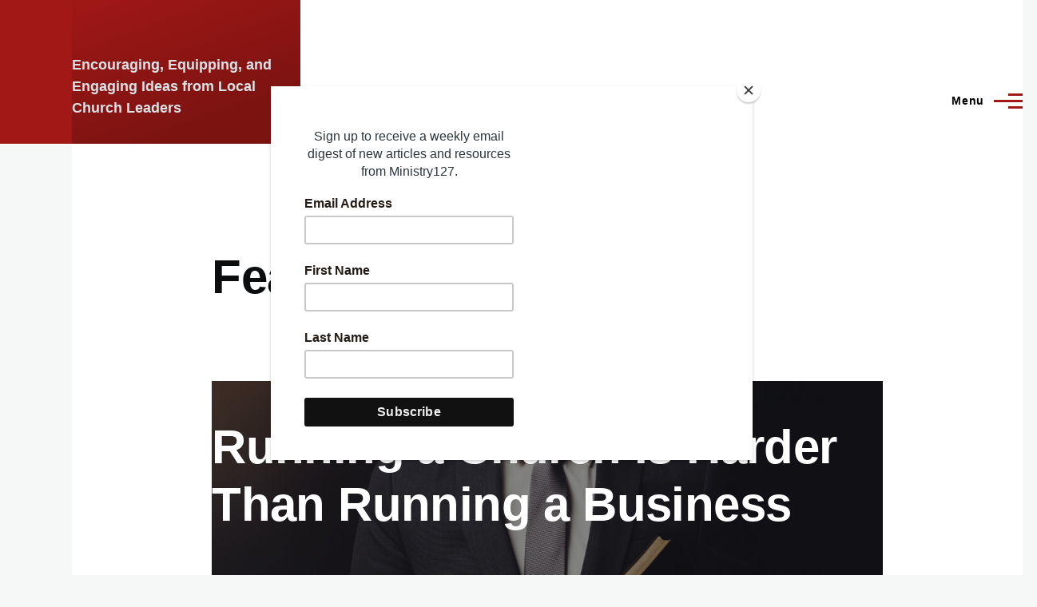

--- FILE ---
content_type: text/html; charset=UTF-8
request_url: https://ministry127.com/?page=8
body_size: 70445
content:
<!DOCTYPE html>
<html lang="en" dir="ltr" style="--color--primary-hue:1;--color--primary-saturation:76%;--color--primary-lightness:36">
  <head>
    <meta charset="utf-8" />
<script async src="https://www.googletagmanager.com/gtag/js?id=G-1P8JVW5RS1"></script>
<script>window.dataLayer = window.dataLayer || [];function gtag(){dataLayer.push(arguments)};gtag("js", new Date());gtag("set", "developer_id.dMDhkMT", true);gtag("config", "G-1P8JVW5RS1", {"groups":"default","page_placeholder":"PLACEHOLDER_page_location","allow_ad_personalization_signals":false});</script>
<link rel="canonical" href="https://ministry127.com/" />
<link rel="shortlink" href="https://ministry127.com/" />
<meta name="Generator" content="Drupal 10 (https://www.drupal.org)" />
<meta name="MobileOptimized" content="width" />
<meta name="HandheldFriendly" content="true" />
<meta name="viewport" content="width=device-width, initial-scale=1.0" />
<link rel="icon" href="/themes/ministry127/favicon.ico" type="image/vnd.microsoft.icon" />
<link rel="alternate" type="application/rss+xml" title="" href="https://ministry127.com/rss.xml" />

    <title>| Ministry127</title>
    <link rel="stylesheet" media="all" href="/core/modules/views/css/views-responsive-grid.css?t0oodk" />
<link rel="stylesheet" media="all" href="/core/modules/system/css/components/align.module.css?t0oodk" />
<link rel="stylesheet" media="all" href="/core/modules/system/css/components/fieldgroup.module.css?t0oodk" />
<link rel="stylesheet" media="all" href="/core/modules/system/css/components/container-inline.module.css?t0oodk" />
<link rel="stylesheet" media="all" href="/core/modules/system/css/components/clearfix.module.css?t0oodk" />
<link rel="stylesheet" media="all" href="/core/modules/system/css/components/details.module.css?t0oodk" />
<link rel="stylesheet" media="all" href="/core/modules/system/css/components/hidden.module.css?t0oodk" />
<link rel="stylesheet" media="all" href="/core/modules/system/css/components/item-list.module.css?t0oodk" />
<link rel="stylesheet" media="all" href="/core/modules/system/css/components/js.module.css?t0oodk" />
<link rel="stylesheet" media="all" href="/core/modules/system/css/components/nowrap.module.css?t0oodk" />
<link rel="stylesheet" media="all" href="/core/modules/system/css/components/position-container.module.css?t0oodk" />
<link rel="stylesheet" media="all" href="/core/modules/system/css/components/reset-appearance.module.css?t0oodk" />
<link rel="stylesheet" media="all" href="/core/modules/system/css/components/resize.module.css?t0oodk" />
<link rel="stylesheet" media="all" href="/core/modules/system/css/components/system-status-counter.css?t0oodk" />
<link rel="stylesheet" media="all" href="/core/modules/system/css/components/system-status-report-counters.css?t0oodk" />
<link rel="stylesheet" media="all" href="/core/modules/system/css/components/system-status-report-general-info.css?t0oodk" />
<link rel="stylesheet" media="all" href="/core/modules/system/css/components/tablesort.module.css?t0oodk" />
<link rel="stylesheet" media="all" href="/core/modules/views/css/views.module.css?t0oodk" />
<link rel="stylesheet" media="all" href="/core/themes/olivero/css/base/fonts.css?t0oodk" />
<link rel="stylesheet" media="all" href="/core/themes/olivero/css/base/variables.css?t0oodk" />
<link rel="stylesheet" media="all" href="/core/themes/olivero/css/base/base.css?t0oodk" />
<link rel="stylesheet" media="all" href="/core/themes/olivero/css/layout/layout.css?t0oodk" />
<link rel="stylesheet" media="all" href="/core/themes/olivero/css/layout/grid.css?t0oodk" />
<link rel="stylesheet" media="all" href="/core/themes/olivero/css/layout/layout-content-narrow.css?t0oodk" />
<link rel="stylesheet" media="all" href="/core/themes/olivero/css/layout/layout-content-medium.css?t0oodk" />
<link rel="stylesheet" media="all" href="/core/themes/olivero/css/layout/layout-footer.css?t0oodk" />
<link rel="stylesheet" media="all" href="/core/themes/olivero/css/layout/region.css?t0oodk" />
<link rel="stylesheet" media="all" href="/core/themes/olivero/css/layout/region-content.css?t0oodk" />
<link rel="stylesheet" media="all" href="/core/themes/olivero/css/layout/region-hero.css?t0oodk" />
<link rel="stylesheet" media="all" href="/core/themes/olivero/css/layout/region-secondary-menu.css?t0oodk" />
<link rel="stylesheet" media="all" href="/core/themes/olivero/css/layout/social-bar.css?t0oodk" />
<link rel="stylesheet" media="all" href="/core/themes/olivero/css/layout/views.css?t0oodk" />
<link rel="stylesheet" media="all" href="/core/themes/olivero/css/layout/layout-sidebar.css?t0oodk" />
<link rel="stylesheet" media="all" href="/core/themes/olivero/css/components/block.css?t0oodk" />
<link rel="stylesheet" media="all" href="/core/themes/olivero/css/components/breadcrumb.css?t0oodk" />
<link rel="stylesheet" media="all" href="/core/themes/olivero/css/components/embedded-media.css?t0oodk" />
<link rel="stylesheet" media="all" href="/core/themes/olivero/css/components/footer.css?t0oodk" />
<link rel="stylesheet" media="all" href="/core/themes/olivero/css/components/button.css?t0oodk" />
<link rel="stylesheet" media="all" href="/core/themes/olivero/css/components/container-inline.module.css?t0oodk" />
<link rel="stylesheet" media="all" href="/core/themes/olivero/css/components/fieldset.css?t0oodk" />
<link rel="stylesheet" media="all" href="/core/themes/olivero/css/components/field.css?t0oodk" />
<link rel="stylesheet" media="all" href="/core/themes/olivero/css/components/form.css?t0oodk" />
<link rel="stylesheet" media="all" href="/core/themes/olivero/css/components/form-boolean.css?t0oodk" />
<link rel="stylesheet" media="all" href="/core/themes/olivero/css/components/form-text.css?t0oodk" />
<link rel="stylesheet" media="all" href="/core/themes/olivero/css/components/form-textarea.css?t0oodk" />
<link rel="stylesheet" media="all" href="/core/themes/olivero/css/components/form-select.css?t0oodk" />
<link rel="stylesheet" media="all" href="/core/themes/olivero/css/components/header-buttons-mobile.css?t0oodk" />
<link rel="stylesheet" media="all" href="/core/themes/olivero/css/components/header-navigation.css?t0oodk" />
<link rel="stylesheet" media="all" href="/core/themes/olivero/css/components/header-site-branding.css?t0oodk" />
<link rel="stylesheet" media="all" href="/core/themes/olivero/css/components/header-sticky-toggle.css?t0oodk" />
<link rel="stylesheet" media="all" href="/core/themes/olivero/css/components/hero.css?t0oodk" />
<link rel="stylesheet" media="all" href="/core/themes/olivero/css/components/links.css?t0oodk" />
<link rel="stylesheet" media="all" href="/core/themes/olivero/css/components/layout-field.css?t0oodk" />
<link rel="stylesheet" media="all" href="/core/themes/olivero/css/components/messages.css?t0oodk" />
<link rel="stylesheet" media="all" href="/core/themes/olivero/css/components/navigation/nav-button-mobile.css?t0oodk" />
<link rel="stylesheet" media="all" href="/core/themes/olivero/css/components/node.css?t0oodk" />
<link rel="stylesheet" media="all" href="/core/themes/olivero/css/components/node-teaser.css?t0oodk" />
<link rel="stylesheet" media="all" href="/core/themes/olivero/css/components/page-title.css?t0oodk" />
<link rel="stylesheet" media="all" href="/core/themes/olivero/css/components/site-header.css?t0oodk" />
<link rel="stylesheet" media="all" href="/core/themes/olivero/css/components/skip-link.css?t0oodk" />
<link rel="stylesheet" media="all" href="/core/themes/olivero/css/components/pager.css?t0oodk" />
<link rel="stylesheet" media="all" href="/core/themes/olivero/css/components/table.css?t0oodk" />
<link rel="stylesheet" media="all" href="/core/themes/olivero/css/components/text-content.css?t0oodk" />
<link rel="stylesheet" media="all" href="/core/themes/olivero/css/components/wide-content.css?t0oodk" />
<link rel="stylesheet" media="all" href="/core/themes/olivero/css/components/header-search-narrow.css?t0oodk" />
<link rel="stylesheet" media="all" href="/core/themes/olivero/css/components/navigation/nav-primary.css?t0oodk" />
<link rel="stylesheet" media="all" href="/core/themes/olivero/css/components/navigation/nav-primary-button.css?t0oodk" />
<link rel="stylesheet" media="all" href="/core/themes/olivero/css/components/navigation/nav-primary-wide.css?t0oodk" />
<link rel="stylesheet" media="all" href="/core/themes/olivero/css/components/header-search-wide.css?t0oodk" />
<link rel="stylesheet" media="all" href="/themes/ministry127/css/custom.css?t0oodk" />
<link rel="stylesheet" media="all" href="/themes/ministry127/css/fontawesome/css/fontawesome.min.css?t0oodk" />
<link rel="stylesheet" media="all" href="/themes/ministry127/css/fontawesome/css/solid.min.css?t0oodk" />
<link rel="stylesheet" media="all" href="/themes/ministry127/css/fontawesome/css/regular.min.css?t0oodk" />
<link rel="stylesheet" media="all" href="/themes/ministry127/css/fontawesome/css/brands.min.css?t0oodk" />

    
    
<link rel="preload" href="/core/themes/olivero/fonts/metropolis/Metropolis-Regular.woff2" as="font" type="font/woff2" crossorigin>
<link rel="preload" href="/core/themes/olivero/fonts/metropolis/Metropolis-SemiBold.woff2" as="font" type="font/woff2" crossorigin>
<link rel="preload" href="/core/themes/olivero/fonts/metropolis/Metropolis-Bold.woff2" as="font" type="font/woff2" crossorigin>
<link rel="preload" href="/core/themes/olivero/fonts/lora/lora-v14-latin-regular.woff2" as="font" type="font/woff2" crossorigin>
    <noscript><link rel="stylesheet" href="/core/themes/olivero/css/components/navigation/nav-primary-no-js.css?t0oodk" />
</noscript>
    <script id="mcjs">!function(c,h,i,m,p){m=c.createElement(h),p=c.getElementsByTagName(h)[0],m.async=1,m.src=i,p.parentNode.insertBefore(m,p)}(document,"script","https://chimpstatic.com/mcjs-connected/js/users/ac139aac63970dba0c77f4691/129be3a87ea6245e3cd2bb490.js");</script>
  </head>
  <body class="path-frontpage">
        <a href="#main-content" class="visually-hidden focusable skip-link">
      Skip to main content
    </a>
    
      <div class="dialog-off-canvas-main-canvas" data-off-canvas-main-canvas>
    
<div id="page-wrapper" class="page-wrapper">
  <div id="page">

          <header id="header" class="site-header" data-drupal-selector="site-header" role="banner">

                <div class="site-header__fixable" data-drupal-selector="site-header-fixable">
          <div class="site-header__initial">
            <button class="sticky-header-toggle" data-drupal-selector="sticky-header-toggle" role="switch" aria-controls="site-header__inner" aria-label="Sticky header" aria-checked="false">
              <span class="sticky-header-toggle__icon">
                <span></span>
                <span></span>
                <span></span>
              </span>
            </button>
          </div>

                    <div id="site-header__inner" class="site-header__inner" data-drupal-selector="site-header-inner">
            <div class="container site-header__inner__container">

              


<div id="block-ministry127-site-branding" class="site-branding block block-system block-system-branding-block">
  
    
    <div class="site-branding__inner">
          <a href="/" rel="home" class="site-branding__logo">
        <img src="/themes/ministry127/logo.svg" alt="Home" />
      </a>
                    <h4 class="site-branding__slogan">Encouraging, Equipping, and Engaging Ideas from Local Church Leaders</h4>
      </div>
</div>

<div class="header-nav-overlay" data-drupal-selector="header-nav-overlay"></div>


                              <div class="mobile-buttons" data-drupal-selector="mobile-buttons">
                  <button class="mobile-nav-button" data-drupal-selector="mobile-nav-button" aria-label="Main Menu" aria-controls="header-nav" aria-expanded="false">
                    <span class="mobile-nav-button__label">Menu</span>
                    <span class="mobile-nav-button__icon"></span>
                  </button>
                </div>

                <div id="header-nav" class="header-nav" data-drupal-selector="header-nav">
                  
<nav  id="block-ministry127-main-menu" class="primary-nav block block-menu navigation menu--main" aria-labelledby="block-ministry127-main-menu-menu" role="navigation">
            
  <h2 class="visually-hidden block__title" id="block-ministry127-main-menu-menu">Main navigation</h2>
  
        


          
        
    <ul  class="menu primary-nav__menu primary-nav__menu--level-1" data-drupal-selector="primary-nav-menu--level-1">
            
                          
        
        
        <li class="primary-nav__menu-item primary-nav__menu-item--link primary-nav__menu-item--level-1">
                              
                      <a href="/" class="primary-nav__menu-link primary-nav__menu-link--link primary-nav__menu-link--level-1" data-drupal-selector="primary-nav-menu-link-has-children" data-drupal-link-system-path="&lt;front&gt;">            <span class="primary-nav__menu-link-inner primary-nav__menu-link-inner--level-1">Home</span>
          </a>

            
                  </li>
      
                          
        
        
        <li class="primary-nav__menu-item primary-nav__menu-item--link primary-nav__menu-item--level-1">
                              
                      <a href="/articles" class="primary-nav__menu-link primary-nav__menu-link--link primary-nav__menu-link--level-1" data-drupal-selector="primary-nav-menu-link-has-children" data-drupal-link-system-path="articles">            <span class="primary-nav__menu-link-inner primary-nav__menu-link-inner--level-1">Categories</span>
          </a>

            
                  </li>
      
                          
        
        
        <li class="primary-nav__menu-item primary-nav__menu-item--link primary-nav__menu-item--level-1">
                              
                      <a href="/contributors" class="primary-nav__menu-link primary-nav__menu-link--link primary-nav__menu-link--level-1" data-drupal-selector="primary-nav-menu-link-has-children" data-drupal-link-system-path="contributors">            <span class="primary-nav__menu-link-inner primary-nav__menu-link-inner--level-1">Contributors</span>
          </a>

            
                  </li>
      
                          
        
        
        <li class="primary-nav__menu-item primary-nav__menu-item--link primary-nav__menu-item--level-1">
                              
                      <a href="/resources" class="primary-nav__menu-link primary-nav__menu-link--link primary-nav__menu-link--level-1" data-drupal-selector="primary-nav-menu-link-has-children" data-drupal-link-system-path="node/38607">            <span class="primary-nav__menu-link-inner primary-nav__menu-link-inner--level-1">Resources</span>
          </a>

            
                  </li>
      
                          
        
        
        <li class="primary-nav__menu-item primary-nav__menu-item--link primary-nav__menu-item--level-1">
                              
                      <a href="/about" class="primary-nav__menu-link primary-nav__menu-link--link primary-nav__menu-link--level-1" data-drupal-selector="primary-nav-menu-link-has-children" data-drupal-link-system-path="node/38603">            <span class="primary-nav__menu-link-inner primary-nav__menu-link-inner--level-1">About</span>
          </a>

            
                  </li>
          </ul>
  


  </nav>
<div class="search-block-form block block-search-narrow" data-drupal-selector="search-block-form" id="block-searchform" role="search">
  
      <h2>Search form</h2>
    
      <div class="content">
      <form action="/search/node" method="get" id="search-block-form" accept-charset="UTF-8" class="search-form search-block-form">
  <div class="js-form-item form-item js-form-type-search form-item-keys js-form-item-keys form-no-label">
      <label for="edit-keys--2" class="form-item__label visually-hidden">Search</label>
        <input title="Enter the terms you wish to search for." placeholder="Search by keyword or phrase." data-drupal-selector="edit-keys" type="search" id="edit-keys--2" name="keys" value="" size="15" maxlength="128" class="form-search form-element form-element--type-search form-element--api-search" />

        </div>
<div data-drupal-selector="edit-actions" class="form-actions js-form-wrapper form-wrapper" id="edit-actions--2"><button class="button--primary search-form__submit button js-form-submit form-submit" data-drupal-selector="edit-submit" type="submit" id="edit-submit" value="Search">
    <span class="icon--search"></span>
    <span class="visually-hidden">Search</span>
</button>

</div>

</form>

    </div>
  </div>


                  

  <div class="region region--secondary-menu">
    <div class="search-block-form block block-search-wide" data-drupal-selector="search-block-form-2" id="block-ministry127-search-form-wide" role="search">
  
    
      <button class="block-search-wide__button" aria-label="Search Form" data-drupal-selector="block-search-wide-button">
      <svg xmlns="http://www.w3.org/2000/svg" width="22" height="23" viewBox="0 0 22 23">
  <path fill="currentColor" d="M21.7,21.3l-4.4-4.4C19,15.1,20,12.7,20,10c0-5.5-4.5-10-10-10S0,4.5,0,10s4.5,10,10,10c2.1,0,4.1-0.7,5.8-1.8l4.5,4.5c0.4,0.4,1,0.4,1.4,0S22.1,21.7,21.7,21.3z M10,18c-4.4,0-8-3.6-8-8s3.6-8,8-8s8,3.6,8,8S14.4,18,10,18z"/>
</svg>
      <span class="block-search-wide__button-close"></span>
    </button>

        <div class="block-search-wide__wrapper" data-drupal-selector="block-search-wide-wrapper" tabindex="-1">
      <div class="block-search-wide__container">
        <div class="block-search-wide__grid">
          <form action="/search/node" method="get" id="search-block-form--2" accept-charset="UTF-8" class="search-form search-block-form">
  <div class="js-form-item form-item js-form-type-search form-item-keys js-form-item-keys form-no-label">
      <label for="edit-keys--3" class="form-item__label visually-hidden">Search</label>
        <input title="Enter the terms you wish to search for." placeholder="Search by keyword or phrase." data-drupal-selector="edit-keys" type="search" id="edit-keys--3" name="keys" value="" size="15" maxlength="128" class="form-search form-element form-element--type-search form-element--api-search" />

        </div>
<div data-drupal-selector="edit-actions" class="form-actions js-form-wrapper form-wrapper" id="edit-actions--3"><button class="button--primary search-form__submit button js-form-submit form-submit" data-drupal-selector="edit-submit" type="submit" id="edit-submit--2" value="Search">
    <span class="icon--search"></span>
    <span class="visually-hidden">Search</span>
</button>

</div>

</form>

        </div>
      </div>
    </div>
  </div>

  </div>

                </div>
                          </div>
          </div>
        </div>
      </header>
    
    <div id="main-wrapper" class="layout-main-wrapper layout-container">
      <div id="main" class="layout-main">
        <div class="main-content">
          <a id="main-content" tabindex="-1"></a>
          
          <div class="main-content__container container">
            

  <div class="region region--highlighted grid-full layout--pass--content-medium">
    <div data-drupal-messages-fallback class="hidden messages-list"></div>


<div class="views-element-container block block-views block-views-blockfeatured-article-block-1" id="block-views-block-featured-article-block-1">
  
    
      <div class="block__content">
      <div><div class="view view-featured-article view-id-featured_article view-display-id-block_1 js-view-dom-id-9db3d55002ce203fea9efbb1fd99a689881f67f9b83f56a9dc56fa6ab42e05f0">
  
    
      <div class="view-header">
      <h1>Featured Article</h1>
    </div>
      
      <div class="view-content">
          <div class="views-row">

<a href="/running-a-church-is-harder-than-running-a-business" rel="bookmark" class="featured-display-link">
      <div class="featured-display" style="background-image: 
      linear-gradient(to bottom, rgba(0, 0, 0, .4), rgba(0, 0, 0, .4)), url('/sites/default/files/2026-01/Pastor%20with%20Bible.png');" >
    
            <h1 class="node__title">
        
<span>Running a Church Is Harder Than Running a Business </span>

      </h1>
                

      <div class="node__content">
        
            <div class="text-content clearfix field field--name-body field--type-text-with-summary field--label-hidden field__item">Business analyst Peter Drucker once observed that the three most difficult leadership roles he could imagine were hospital administrator, university president, and church minister. His reasoning was simple: each role requires leaders to wear multiple hats while meeting wildly different, and often competing, expectations.</div>
      
  </div>
      </div>
     </a>
                  <div class="node__meta featured-meta">
              <div class="node__author-image">
                <div>
  
            <div class="field field--name-user-picture field--type-image field--label-hidden field__item">  <a href="/contributors/dave-delaney" hreflang="en"><img loading="eager" src="/sites/default/files/styles/thumbnail/public/images/users/dave-delaney.jpg?itok=yy4PGqdb" width="100" height="100" alt="Profile picture for user Dave Delaney" />

</a>
</div>
      </div>

        </div>
              <span>
          By <span><a title="View user profile." href="/contributors/dave-delaney">Dave Delaney</a></span>, Wednesday, January  14,  2026
        </span>
        
      </div>
    </div>

    </div>
  
          </div>
</div>

    </div>
  </div>


<div class="views-element-container block block-views block-views-blockillustration-topics-block-1" id="block-views-block-illustration-topics-block-1">
  
    
      <div class="block__content">
      <div><div class="view view-illustration-topics view-id-illustration_topics view-display-id-block_1 js-view-dom-id-4f77e564f248acb7659b2416ad86935d5115afa367350e8f5cecc67b8586890d">
  
    
      <div class="view-header">
      <h1>Illustration Topics</h1>
    </div>
      
      <div class="view-content">
      




<div class="views-view-responsive-grid views-view-responsive-grid--vertical" style="--views-responsive-grid--column-count:4;--views-responsive-grid--cell-min-width:150px;--views-responsive-grid--layout-gap:10px;">
      <div class="views-view-responsive-grid__item">
      <div class="views-view-responsive-grid__item-inner"><a href="/resources/illustrations/humor" hreflang="en">Humor</a><span>369</span></div>
    </div>
      <div class="views-view-responsive-grid__item">
      <div class="views-view-responsive-grid__item-inner"><a href="/resources/illustrations/children" hreflang="en">Children</a><span>171</span></div>
    </div>
      <div class="views-view-responsive-grid__item">
      <div class="views-view-responsive-grid__item-inner"><a href="/resources/illustrations/quote" hreflang="en">Quote</a><span>169</span></div>
    </div>
      <div class="views-view-responsive-grid__item">
      <div class="views-view-responsive-grid__item-inner"><a href="/resources/illustrations/salvation" hreflang="en">Salvation</a><span>139</span></div>
    </div>
      <div class="views-view-responsive-grid__item">
      <div class="views-view-responsive-grid__item-inner"><a href="/resources/illustrations/sin" hreflang="en">Sin</a><span>102</span></div>
    </div>
      <div class="views-view-responsive-grid__item">
      <div class="views-view-responsive-grid__item-inner"><a href="/resources/illustrations/dedication" hreflang="en">Dedication</a><span>90</span></div>
    </div>
      <div class="views-view-responsive-grid__item">
      <div class="views-view-responsive-grid__item-inner"><a href="/resources/illustrations/money" hreflang="en">Money</a><span>89</span></div>
    </div>
      <div class="views-view-responsive-grid__item">
      <div class="views-view-responsive-grid__item-inner"><a href="/resources/illustrations/work" hreflang="en">Work</a><span>84</span></div>
    </div>
      <div class="views-view-responsive-grid__item">
      <div class="views-view-responsive-grid__item-inner"><a href="/resources/illustrations/faith" hreflang="en">Faith</a><span>81</span></div>
    </div>
      <div class="views-view-responsive-grid__item">
      <div class="views-view-responsive-grid__item-inner"><a href="/resources/illustrations/marriage" hreflang="en">Marriage</a><span>69</span></div>
    </div>
      <div class="views-view-responsive-grid__item">
      <div class="views-view-responsive-grid__item-inner"><a href="/resources/illustrations/perspective" hreflang="en">Perspective</a><span>68</span></div>
    </div>
      <div class="views-view-responsive-grid__item">
      <div class="views-view-responsive-grid__item-inner"><a href="/resources/illustrations/faithfulness" hreflang="en">Faithfulness</a><span>67</span></div>
    </div>
      <div class="views-view-responsive-grid__item">
      <div class="views-view-responsive-grid__item-inner"><a href="/resources/illustrations/soulwinning" hreflang="en">Soulwinning</a><span>62</span></div>
    </div>
      <div class="views-view-responsive-grid__item">
      <div class="views-view-responsive-grid__item-inner"><a href="/resources/illustrations/giving" hreflang="en">Giving</a><span>54</span></div>
    </div>
      <div class="views-view-responsive-grid__item">
      <div class="views-view-responsive-grid__item-inner"><a href="/resources/illustrations/words" hreflang="en">Words</a><span>52</span></div>
    </div>
      <div class="views-view-responsive-grid__item">
      <div class="views-view-responsive-grid__item-inner"><a href="/resources/illustrations/love" hreflang="en">Love</a><span>51</span></div>
    </div>
      <div class="views-view-responsive-grid__item">
      <div class="views-view-responsive-grid__item-inner"><a href="/resources/illustrations/church" hreflang="en">Church</a><span>46</span></div>
    </div>
      <div class="views-view-responsive-grid__item">
      <div class="views-view-responsive-grid__item-inner"><a href="/resources/illustrations/prayer" hreflang="en">Prayer</a><span>46</span></div>
    </div>
      <div class="views-view-responsive-grid__item">
      <div class="views-view-responsive-grid__item-inner"><a href="/resources/illustrations/trials" hreflang="en">Trials</a><span>45</span></div>
    </div>
      <div class="views-view-responsive-grid__item">
      <div class="views-view-responsive-grid__item-inner"><a href="/resources/illustrations/mothers" hreflang="en">Mothers</a><span>43</span></div>
    </div>
  </div>

    </div>
  
          <div class="more-link"><a href="/resources/illustrations">View More</a></div>

      </div>
</div>

    </div>
  </div>

  </div>

            



                          <div class="sidebar-grid grid-full">
                <main role="main" class="site-main">
                  

  <div class="region region--content-above grid-full layout--pass--content-medium">
    


<div id="block-pagetitle" class="block block-core block-page-title-block">
  
  



  
</div>

  </div>

                  

  <div class="region region--content grid-full layout--pass--content-medium" id="content">
    

<div id="block-ministry127-ministry127-system-main" class="block block-system block-system-main-block">
  
    
      <div class="block__content">
      <div class="views-element-container">
<div class="view view-frontpage view-id-frontpage view-display-id-page_1 grid-full layout--pass--content-narrow">
  
    
      <div class="view-header">
      <h1>Articles</h1>
    </div>
      
      <div class="view-content">
      




<div class="views-view-responsive-grid views-view-responsive-grid--horizontal" style="--views-responsive-grid--column-count:1;--views-responsive-grid--cell-min-width:100px;--views-responsive-grid--layout-gap:10px;">
      <div class="views-view-responsive-grid__item">
      <div class="views-view-responsive-grid__item-inner">

<article data-history-node-id="45965" class="node node--type-article node--promoted node--view-mode-teaser">
  <header>
              <div class="node__top-wrapper">
        
            <div class="primary-image field field--name-field-image field--type-image field--label-hidden field__item">  <a href="/rediscovering-the-power-of-prayer-for-local-church-ministry" hreflang="en"><img loading="lazy" src="/sites/default/files/styles/large/public/2023-05/guy-praying-with-bible.jpg?itok=UbKQBlm6" width="480" height="216" alt="guy praying with a Bible" />

</a>
</div>
      
        <h2 class="node__title">
          <a href="/rediscovering-the-power-of-prayer-for-local-church-ministry" rel="bookmark">
<span>Rediscovering the Power of Prayer for Local Church Ministry</span>
</a>
        </h2>
      </div>
              <div class="node__meta">
                <div class="node__author-image">
                <div>
  
            <div class="field field--name-user-picture field--type-image field--label-hidden field__item">  <a href="/contributors/clark-graham" hreflang="en"><img loading="eager" src="/sites/default/files/styles/thumbnail/public/legacy/users/picture-46.jpg?itok=g57ly0jC" width="100" height="100" alt="Profile picture for user Clark Graham" />

</a>
</div>
      </div>

        </div>
              <span>
          By <span class="node__author"><span><a title="View user profile." href="/contributors/clark-graham">Clark Graham</a></span></span>, Thursday, January  18,  2024
        </span>
        
      </div>
      </header>
  <div class="node__content">
    
            <div class="field field--name-field-article-subtitle field--type-string-long field--label-hidden field__item">Throughout the New Testament, we see that crisis prayers are often ineffectual without being preceded by communion prayers. </div>
      
            <div class="text-content clearfix field field--name-body field--type-text-with-summary field--label-hidden field__item"><p class="p1">Ministry is filled with unexpected moments of crisis. In these times, we find ourselves praying for God’s miraculous intervention. Throughout the New Testament, however, we see that <em>crisis</em> prayers are often ineffectual without being preceded by <em>communion</em> prayers.<span class="Apple-converted-space">&nbsp;</span></p></div>
      
  <div class="field field--name-taxonomy-vocabulary-1 field--type-entity-reference field--label-above">
    <div class="field__label">Category</div>
              <div class="field__item"><a href="/christian-living" hreflang="en">Christian Living</a></div>
          </div>
<ul class="links inline">
          <li><a href="/rediscovering-the-power-of-prayer-for-local-church-ministry" rel="tag" title="Rediscovering the Power of Prayer for Local Church Ministry" hreflang="en">Read more<span class="visually-hidden"> about Rediscovering the Power of Prayer for Local Church Ministry</span></a></li>
      </ul>
  </div>
</article>
</div>
    </div>
      <div class="views-view-responsive-grid__item">
      <div class="views-view-responsive-grid__item-inner">

<article data-history-node-id="47987" class="node node--type-article node--view-mode-teaser">
  <header>
              <div class="node__top-wrapper">
        
            <div class="primary-image field field--name-field-image field--type-image field--label-hidden field__item">  <a href="/principles-for-retaining-a-godly-testimony-in-the-new-year" hreflang="en"><img loading="lazy" src="/sites/default/files/styles/large/public/2024-03/Bible-and-briefcase.jpg?itok=wGMF7-r-" width="480" height="217" alt="man with bag" />

</a>
</div>
      
        <h2 class="node__title">
          <a href="/principles-for-retaining-a-godly-testimony-in-the-new-year" rel="bookmark">
<span>Principles for Retaining a Godly Testimony in the New Year</span>
</a>
        </h2>
      </div>
              <div class="node__meta">
                <div class="node__author-image">
                <div>
  
            <div class="field field--name-user-picture field--type-image field--label-hidden field__item">  <a href="/contributors/dr-paul-chappell" hreflang="en"><img loading="eager" src="/sites/default/files/styles/thumbnail/public/images/users/paul-chappell-graybg.jpg?itok=pNcjqQoH" width="100" height="100" alt="Profile picture for user Dr. Paul Chappell" />

</a>
</div>
      </div>

        </div>
              <span>
          By <span class="node__author"><span><a title="View user profile." href="/contributors/dr-paul-chappell">Dr. Paul Chappell</a></span></span>, Tuesday, January  9,  2024
        </span>
        
      </div>
      </header>
  <div class="node__content">
    
            <div class="text-content clearfix field field--name-body field--type-text-with-summary field--label-hidden field__item"><p><strong>1. Avoid an uncertain sound. </strong>Don’t engage in activities or associations that make your testimony for Christ unclear.</p><blockquote><p><em>“For if the trumpet give an uncertain sound, who shall prepare himself to the battle?” (1 Corinthians 14:8).</em></p></blockquote><p><strong>2. Let not your good be evil spoken of. </strong>Be willing to limit your Christian liberty to avoid causing a stumbling block to others.</p><blockquote><p>“Let not then your good be evil spoken of” (Romans 14:16).</p></blockquote></div>
      
  <div class="field field--name-taxonomy-vocabulary-1 field--type-entity-reference field--label-above">
    <div class="field__label">Category</div>
              <div class="field__item"><a href="/christian-living" hreflang="en">Christian Living</a></div>
          </div>
<ul class="links inline">
          <li><a href="/principles-for-retaining-a-godly-testimony-in-the-new-year" rel="tag" title="Principles for Retaining a Godly Testimony in the New Year" hreflang="en">Read more<span class="visually-hidden"> about Principles for Retaining a Godly Testimony in the New Year</span></a></li>
      </ul>
  </div>
</article>
</div>
    </div>
      <div class="views-view-responsive-grid__item">
      <div class="views-view-responsive-grid__item-inner">

<article data-history-node-id="45976" class="node node--type-article node--promoted node--view-mode-teaser">
  <header>
              <div class="node__top-wrapper">
        
            <div class="primary-image field field--name-field-image field--type-image field--label-hidden field__item">  <a href="/walk-by-faith-choosing-faith-on-a-daily-basis" hreflang="en"><img loading="lazy" src="/sites/default/files/styles/large/public/2023-05/walk-by-faith.jpg?itok=2fUtPMLq" width="480" height="216" alt="girl with hat" />

</a>
</div>
      
        <h2 class="node__title">
          <a href="/walk-by-faith-choosing-faith-on-a-daily-basis" rel="bookmark">
<span>Walk by Faith: Choosing Faith on a Daily Basis</span>
</a>
        </h2>
      </div>
              <div class="node__meta">
                <div class="node__author-image">
                <div>
  
            <div class="field field--name-user-picture field--type-image field--label-hidden field__item">  <a href="/contributors/terrie-chappell" hreflang="en"><img loading="eager" src="/sites/default/files/styles/thumbnail/public/legacy/users/picture-14.jpg?itok=AXqguAx8" width="100" height="100" alt="Profile picture for user Terrie Chappell" />

</a>
</div>
      </div>

        </div>
              <span>
          By <span class="node__author"><span><a title="View user profile." href="/contributors/terrie-chappell">Terrie Chappell</a></span></span>, Tuesday, January  2,  2024
        </span>
        
      </div>
      </header>
  <div class="node__content">
    
            <div class="text-content clearfix field field--name-body field--type-text-with-summary field--label-hidden field__item"><p class="p5">Take a walk with me through what many have called “the great hall of faith”—Hebrews chapter 11. The men and women listed in this chapter are people whose lives were pivot points in Bible history.<span class="Apple-converted-space">&nbsp;</span></p></div>
      
  <div class="field field--name-taxonomy-vocabulary-1 field--type-entity-reference field--label-above">
    <div class="field__label">Category</div>
              <div class="field__item"><a href="/christian-living" hreflang="en">Christian Living</a></div>
          </div>
<ul class="links inline">
          <li><a href="/walk-by-faith-choosing-faith-on-a-daily-basis" rel="tag" title="Walk by Faith: Choosing Faith on a Daily Basis" hreflang="en">Read more<span class="visually-hidden"> about Walk by Faith: Choosing Faith on a Daily Basis</span></a></li>
      </ul>
  </div>
</article>
</div>
    </div>
      <div class="views-view-responsive-grid__item">
      <div class="views-view-responsive-grid__item-inner">

<article data-history-node-id="45977" class="node node--type-article node--promoted node--view-mode-teaser">
  <header>
              <div class="node__top-wrapper">
        
            <div class="primary-image field field--name-field-image field--type-image field--label-hidden field__item">  <a href="/what-is-the-state-of-your-foundation" hreflang="en"><img loading="lazy" src="/sites/default/files/styles/large/public/2023-05/glass-building.jpg?itok=bc-gnFQ5" width="480" height="216" alt="blue glass building" />

</a>
</div>
      
        <h2 class="node__title">
          <a href="/what-is-the-state-of-your-foundation" rel="bookmark">
<span>What Is the State of Your Foundation? </span>
</a>
        </h2>
      </div>
              <div class="node__meta">
                <div class="node__author-image">
                <div>
  
            <div class="field field--name-user-picture field--type-image field--label-hidden field__item">  <a href="/contributors/tim-rasmussen" hreflang="en"><img loading="eager" src="/sites/default/files/styles/thumbnail/public/images/users/tim-rasmussen.jpg?itok=V2oKolVt" width="100" height="100" alt="Profile picture for user Tim Rasmussen" />

</a>
</div>
      </div>

        </div>
              <span>
          By <span class="node__author"><span><a title="View user profile." href="/contributors/tim-rasmussen">Tim Rasmussen</a></span></span>, Tuesday, December  19,  2023
        </span>
        
      </div>
      </header>
  <div class="node__content">
    
            <div class="text-content clearfix field field--name-body field--type-text-with-summary field--label-hidden field__item"><p class="p4">Due to a population explosion in Southern California in the early 1920s, plans were made to create a large reservoir to help meet the region’s growing water needs. Engineer William Mulholland had achieved a great deal of recognition and respect among members of the engineering community when he supervised the design and construction of the longest aqueduct in the world at that time—the Los Angeles Aqueduct, and he was chosen as the chief engineer for the new project.</p></div>
      
  <div class="field field--name-taxonomy-vocabulary-1 field--type-entity-reference field--label-above">
    <div class="field__label">Category</div>
              <div class="field__item"><a href="/christian-living" hreflang="en">Christian Living</a></div>
          </div>
<ul class="links inline">
          <li><a href="/what-is-the-state-of-your-foundation" rel="tag" title="What Is the State of Your Foundation? " hreflang="en">Read more<span class="visually-hidden"> about What Is the State of Your Foundation? </span></a></li>
      </ul>
  </div>
</article>
</div>
    </div>
      <div class="views-view-responsive-grid__item">
      <div class="views-view-responsive-grid__item-inner">

<article data-history-node-id="45960" class="node node--type-article node--promoted node--view-mode-teaser">
  <header>
              <div class="node__top-wrapper">
        
            <div class="primary-image field field--name-field-image field--type-image field--label-hidden field__item">  <a href="/gods-got-this" hreflang="en"><img loading="lazy" src="/sites/default/files/styles/large/public/2023-05/gods-got-this.jpg?itok=4gWeHJ7w" width="480" height="216" alt="God&#039;s got this" />

</a>
</div>
      
        <h2 class="node__title">
          <a href="/gods-got-this" rel="bookmark">
<span>God&#039;s Got This</span>
</a>
        </h2>
      </div>
              <div class="node__meta">
                <div class="node__author-image">
                <div>
  
            <div class="field field--name-user-picture field--type-image field--label-hidden field__item">  <a href="/contributors/dr-paul-chappell" hreflang="en"><img loading="eager" src="/sites/default/files/styles/thumbnail/public/images/users/paul-chappell-graybg.jpg?itok=pNcjqQoH" width="100" height="100" alt="Profile picture for user Dr. Paul Chappell" />

</a>
</div>
      </div>

        </div>
              <span>
          By <span class="node__author"><span><a title="View user profile." href="/contributors/dr-paul-chappell">Dr. Paul Chappell</a></span></span>, Monday, December  4,  2023
        </span>
        
      </div>
      </header>
  <div class="node__content">
    
            <div class="field field--name-field-article-subtitle field--type-string-long field--label-hidden field__item">Truths on God’s Sovereignty from the Book of Esther</div>
      
            <div class="text-content clearfix field field--name-body field--type-text-with-summary field--label-hidden field__item"><p class="p1">Do you ever feel forgotten by God? Do you wonder if He still knows your address? If He has a plan for your life? If He is able to help with your&nbsp;needs?<span class="Apple-converted-space">&nbsp;</span></p><p class="p3">Do you ever feel discouraged while looking at the state of our nation? Do you wonder where the speedily declining moral degradation will end?</p><p class="p3">In short, do you wonder if God is in control?<span class="Apple-converted-space">&nbsp;</span></p></div>
      
  <div class="field field--name-taxonomy-vocabulary-1 field--type-entity-reference field--label-above">
    <div class="field__label">Category</div>
              <div class="field__item"><a href="/christian-living" hreflang="en">Christian Living</a></div>
          </div>
<ul class="links inline">
          <li><a href="/gods-got-this" rel="tag" title="God&#039;s Got This" hreflang="en">Read more<span class="visually-hidden"> about God&#039;s Got This</span></a></li>
      </ul>
  </div>
</article>
</div>
    </div>
      <div class="views-view-responsive-grid__item">
      <div class="views-view-responsive-grid__item-inner">

<article data-history-node-id="47986" class="node node--type-article node--view-mode-teaser">
  <header>
              <div class="node__top-wrapper">
        
            <div class="primary-image field field--name-field-image field--type-image field--label-hidden field__item">  <a href="/four-keys-for-raising-up-a-new-generation-of-missionaries" hreflang="en"><img loading="lazy" src="/sites/default/files/styles/large/public/2024-03/WCBC-alumni.jpg?itok=8Ian4xHa" width="480" height="217" alt="Alumni" />

</a>
</div>
      
        <h2 class="node__title">
          <a href="/four-keys-for-raising-up-a-new-generation-of-missionaries" rel="bookmark">
<span>Four Keys for Raising Up a New Generation of Missionaries</span>
</a>
        </h2>
      </div>
              <div class="node__meta">
                <div class="node__author-image">
                <div>
  
            <div class="field field--name-user-picture field--type-image field--label-hidden field__item">  <a href="/contributors/dr-paul-chappell" hreflang="en"><img loading="eager" src="/sites/default/files/styles/thumbnail/public/images/users/paul-chappell-graybg.jpg?itok=pNcjqQoH" width="100" height="100" alt="Profile picture for user Dr. Paul Chappell" />

</a>
</div>
      </div>

        </div>
              <span>
          By <span class="node__author"><span><a title="View user profile." href="/contributors/dr-paul-chappell">Dr. Paul Chappell</a></span></span>, Friday, November  10,  2023
        </span>
        
      </div>
      </header>
  <div class="node__content">
    
            <div class="text-content clearfix field field--name-body field--type-text-with-summary field--label-hidden field__item"><p>One of the highlights to me of <a href="https://www.lancasterbaptist.org/world-impact-conference">World Impact Missions Conference</a> at Lancaster Baptist Church is seeing missionaries who grew up at Lancaster Baptist and/or graduated from West Coast Baptist College and and are now serving the Lord on mission fields around the world. (The picture above is of WCBC alumni who were here for Missions Conference ’23 earlier this week and are now planting churches around the world.)&nbsp;</p></div>
      
  <div class="field field--name-taxonomy-vocabulary-1 field--type-entity-reference field--label-above">
    <div class="field__label">Category</div>
              <div class="field__item"><a href="/christian-living" hreflang="en">Christian Living</a></div>
          </div>
<ul class="links inline">
          <li><a href="/four-keys-for-raising-up-a-new-generation-of-missionaries" rel="tag" title="Four Keys for Raising Up a New Generation of Missionaries" hreflang="en">Read more<span class="visually-hidden"> about Four Keys for Raising Up a New Generation of Missionaries</span></a></li>
      </ul>
  </div>
</article>
</div>
    </div>
      <div class="views-view-responsive-grid__item">
      <div class="views-view-responsive-grid__item-inner">

<article data-history-node-id="45974" class="node node--type-article node--promoted node--view-mode-teaser">
  <header>
              <div class="node__top-wrapper">
        
            <div class="primary-image field field--name-field-image field--type-image field--label-hidden field__item">  <a href="/four-challenges-missionaries-face-and-how-your-church-can-help" hreflang="en"><img loading="lazy" src="/sites/default/files/styles/large/public/2023-05/missions-group.jpg?itok=VupiYUhA" width="480" height="216" alt="missions group" />

</a>
</div>
      
        <h2 class="node__title">
          <a href="/four-challenges-missionaries-face-and-how-your-church-can-help" rel="bookmark">
<span>Four Challenges Missionaries Face and How Your Church Can Help</span>
</a>
        </h2>
      </div>
              <div class="node__meta">
                <div class="node__author-image">
                <div>
  
            <div class="field field--name-user-picture field--type-image field--label-hidden field__item">  <a href="/contributors/adam-fridenstine" hreflang="en"><img loading="eager" src="/sites/default/files/styles/thumbnail/public/images/users/adam-fridenstine.jpg?itok=IWMQvxJC" width="100" height="100" alt="Profile picture for user Adam Fridenstine" />

</a>
</div>
      </div>

        </div>
              <span>
          By <span class="node__author"><span><a title="View user profile." href="/contributors/adam-fridenstine">Adam Fridenstine</a></span></span>, Monday, November  6,  2023
        </span>
        
      </div>
      </header>
  <div class="node__content">
    
            <div class="text-content clearfix field field--name-body field--type-text-with-summary field--label-hidden field__item">Life on a foreign field is full of challenges many Christians back home never face. Understanding these challenges can help supporting churches know how to help their missionaries.</div>
      
  <div class="field field--name-taxonomy-vocabulary-1 field--type-entity-reference field--label-above">
    <div class="field__label">Category</div>
              <div class="field__item"><a href="/missions" hreflang="en">Missions</a></div>
          </div>
<ul class="links inline">
          <li><a href="/four-challenges-missionaries-face-and-how-your-church-can-help" rel="tag" title="Four Challenges Missionaries Face and How Your Church Can Help" hreflang="en">Read more<span class="visually-hidden"> about Four Challenges Missionaries Face and How Your Church Can Help</span></a></li>
      </ul>
  </div>
</article>
</div>
    </div>
      <div class="views-view-responsive-grid__item">
      <div class="views-view-responsive-grid__item-inner">

<article data-history-node-id="47988" class="node node--type-article node--view-mode-teaser">
  <header>
              <div class="node__top-wrapper">
        
            <div class="primary-image field field--name-field-image field--type-image field--label-hidden field__item">  <a href="/five-qualities-of-godly-spiritual-leaders" hreflang="en"><img loading="lazy" src="/sites/default/files/styles/large/public/2024-03/Bible-on-wooden-table.jpg?itok=mjZchPXP" width="480" height="217" alt="bible on wooden table" />

</a>
</div>
      
        <h2 class="node__title">
          <a href="/five-qualities-of-godly-spiritual-leaders" rel="bookmark">
<span>Five Qualities of Godly Spiritual Leaders</span>
</a>
        </h2>
      </div>
              <div class="node__meta">
                <div class="node__author-image">
                <div>
  
            <div class="field field--name-user-picture field--type-image field--label-hidden field__item">  <a href="/contributors/dr-paul-chappell" hreflang="en"><img loading="eager" src="/sites/default/files/styles/thumbnail/public/images/users/paul-chappell-graybg.jpg?itok=pNcjqQoH" width="100" height="100" alt="Profile picture for user Dr. Paul Chappell" />

</a>
</div>
      </div>

        </div>
              <span>
          By <span class="node__author"><span><a title="View user profile." href="/contributors/dr-paul-chappell">Dr. Paul Chappell</a></span></span>, Friday, October  27,  2023
        </span>
        
      </div>
      </header>
  <div class="node__content">
    
            <div class="text-content clearfix field field--name-body field--type-text-with-summary field--label-hidden field__item"><p>From the early moments of church history, we see glimpses of the kind of leaders the Lord desires to be present within His church.&nbsp;</p><blockquote><p><em>Wherefore, brethren, look ye out among you seven men of honest report, full of the Holy Ghost and wisdom, whom we may appoint over this business. (Acts 6:3)</em></p></blockquote><p>That phrase “look ye out among you” is significant because it shows that these qualities are not to be present in pastors only but also among godly Christians within a local church family.&nbsp;</p></div>
      
  <div class="field field--name-taxonomy-vocabulary-1 field--type-entity-reference field--label-above">
    <div class="field__label">Category</div>
              <div class="field__item"><a href="/christian-living" hreflang="en">Christian Living</a></div>
          </div>
<ul class="links inline">
          <li><a href="/five-qualities-of-godly-spiritual-leaders" rel="tag" title="Five Qualities of Godly Spiritual Leaders" hreflang="en">Read more<span class="visually-hidden"> about Five Qualities of Godly Spiritual Leaders</span></a></li>
      </ul>
  </div>
</article>
</div>
    </div>
      <div class="views-view-responsive-grid__item">
      <div class="views-view-responsive-grid__item-inner">

<article data-history-node-id="45971" class="node node--type-article node--promoted node--view-mode-teaser">
  <header>
              <div class="node__top-wrapper">
        
            <div class="primary-image field field--name-field-image field--type-image field--label-hidden field__item">  <a href="/the-patient-soulwinner" hreflang="en"><img loading="lazy" src="/sites/default/files/styles/large/public/2023-05/tractor-on-a-farm.jpg?itok=-LjNGHzW" width="480" height="216" alt="tractor on a farm" />

</a>
</div>
      
        <h2 class="node__title">
          <a href="/the-patient-soulwinner" rel="bookmark">
<span>The Patient Soulwinner</span>
</a>
        </h2>
      </div>
              <div class="node__meta">
                <div class="node__author-image">
                <div>
  
            <div class="field field--name-user-picture field--type-image field--label-hidden field__item">  <a href="/contributors/jerry-ferrso" hreflang="en"><img loading="eager" src="/sites/default/files/styles/thumbnail/public/images/users/Ferrso.jpg?itok=x7gC_lC0" width="100" height="100" alt="Profile picture for user Jerry Ferrso" />

</a>
</div>
      </div>

        </div>
              <span>
          By <span class="node__author"><span><a title="View user profile." href="/contributors/jerry-ferrso">Jerry Ferrso</a></span></span>, Monday, October  23,  2023
        </span>
        
      </div>
      </header>
  <div class="node__content">
    
            <div class="text-content clearfix field field--name-body field--type-text-with-summary field--label-hidden field__item"><p class="p5">Patience! Does any Christian not need to grow in this area? We want our questions answered immediately, our trials resolved quickly, and every irritation removed yesterday. It doesn’t matter if we are at Costco trying to figure out which checkout line will be the fastest or at a restaurant wanting our food at lightning speed. We have an agenda.<span class="Apple-converted-space">&nbsp;</span></p></div>
      
  <div class="field field--name-taxonomy-vocabulary-1 field--type-entity-reference field--label-above">
    <div class="field__label">Category</div>
              <div class="field__item"><a href="/outreach-discipleship" hreflang="en">Outreach &amp; Discipleship</a></div>
          </div>
<ul class="links inline">
          <li><a href="/the-patient-soulwinner" rel="tag" title="The Patient Soulwinner" hreflang="en">Read more<span class="visually-hidden"> about The Patient Soulwinner</span></a></li>
      </ul>
  </div>
</article>
</div>
    </div>
      <div class="views-view-responsive-grid__item">
      <div class="views-view-responsive-grid__item-inner">

<article data-history-node-id="45972" class="node node--type-article node--promoted node--view-mode-teaser">
  <header>
              <div class="node__top-wrapper">
        
            <div class="primary-image field field--name-field-image field--type-image field--label-hidden field__item">  <a href="/five-spiritual-disciplines-to-strengthen-your-faith" hreflang="en"><img loading="lazy" src="/sites/default/files/styles/large/public/2023-05/shoes-and-a-weight.jpg?itok=ni6Cgynr" width="480" height="216" alt="shoes and weight on a wood floor" />

</a>
</div>
      
        <h2 class="node__title">
          <a href="/five-spiritual-disciplines-to-strengthen-your-faith" rel="bookmark">
<span>Five Spiritual Disciplines to Strengthen Your Faith</span>
</a>
        </h2>
      </div>
              <div class="node__meta">
                <div class="node__author-image">
                <div>
  
            <div class="field field--name-user-picture field--type-image field--label-hidden field__item">  <a href="/contributors/paul-choi" hreflang="en"><img loading="eager" src="/sites/default/files/styles/thumbnail/public/images/users/paul-choi.jpg?itok=h0t8wE5V" width="100" height="100" alt="Profile picture for user Paul Choi" />

</a>
</div>
      </div>

        </div>
              <span>
          By <span class="node__author"><span><a title="View user profile." href="/contributors/paul-choi">Paul Choi</a></span></span>, Friday, October  6,  2023
        </span>
        
      </div>
      </header>
  <div class="node__content">
    
            <div class="text-content clearfix field field--name-body field--type-text-with-summary field--label-hidden field__item"><p class="p6">When I was in junior high, I had a fervent desire to become a great basketball player and one day possibly be drafted into the NBA. Now that never became a reality (not even close), but my love for the game was sincere.<span class="Apple-converted-space">&nbsp;</span></p></div>
      
  <div class="field field--name-taxonomy-vocabulary-1 field--type-entity-reference field--label-above">
    <div class="field__label">Category</div>
              <div class="field__item"><a href="/christian-living" hreflang="en">Christian Living</a></div>
          </div>
<ul class="links inline">
          <li><a href="/five-spiritual-disciplines-to-strengthen-your-faith" rel="tag" title="Five Spiritual Disciplines to Strengthen Your Faith" hreflang="en">Read more<span class="visually-hidden"> about Five Spiritual Disciplines to Strengthen Your Faith</span></a></li>
      </ul>
  </div>
</article>
</div>
    </div>
  </div>

    </div>
  
        <nav class="pager layout--content-medium" role="navigation" aria-labelledby="pagination-heading">
    <h4 id="pagination-heading" class="visually-hidden">Pagination</h4>
    <ul class="pager__items js-pager__items">
                    <li class="pager__item pager__item--control pager__item--first"><a href="?page=0" class="pager__link" title="Go to first page"><span class="visually-hidden">First page</span><svg xmlns="http://www.w3.org/2000/svg" width="15px" height="16px" viewBox="0 0 15 16"><path d="M5.1,7.2l8.3-6C14.1,0.7,15,1.1,15,2V14c0,0.8-0.9,1.3-1.6,0.8l-8.3-6C4.6,8.4,4.6,7.6,5.1,7.2z M0,0h2v16H0V0z"/></svg></a></li>      
                    <li class="pager__item pager__item--control pager__item--previous"><a href="?page=7" class="pager__link" title="Go to previous page" rel="prev"><span class="visually-hidden">Previous page</span><svg xmlns="http://www.w3.org/2000/svg" width="11" height="16" viewBox="0 0 11 16"><path d="M1.11201 7.19126L9.41183 1.15503C10.0728 0.674329 11 1.14648 11 1.96377V14.0362C11 14.8535 10.0728 15.3257 9.41183 14.845L1.11201 8.80874C0.562908 8.40939 0.562907 7.59061 1.11201 7.19126Z"/></svg></a></li>      
                    <li class="pager__item pager__item--ellipsis" role="presentation">&hellip;</li>
      
                    <li class="pager__item pager__item--number"><a href="?page=4" class="pager__link" title="Go to page 5"><span class="visually-hidden">
              Page
            </span>
            5
                          </a></li>              <li class="pager__item pager__item--number"><a href="?page=5" class="pager__link" title="Go to page 6"><span class="visually-hidden">
              Page
            </span>
            6
                          </a></li>              <li class="pager__item pager__item--number"><a href="?page=6" class="pager__link" title="Go to page 7"><span class="visually-hidden">
              Page
            </span>
            7
                          </a></li>              <li class="pager__item pager__item--number"><a href="?page=7" class="pager__link" title="Go to page 8"><span class="visually-hidden">
              Page
            </span>
            8
                          </a></li>              <li class="pager__item pager__item--active pager__item--number"><span class="visually-hidden">
              Current page
            </span>
            9
                      </li>              <li class="pager__item pager__item--number"><a href="?page=9" class="pager__link" title="Go to page 10"><span class="visually-hidden">
              Page
            </span>
            10
                          </a></li>              <li class="pager__item pager__item--number"><a href="?page=10" class="pager__link" title="Go to page 11"><span class="visually-hidden">
              Page
            </span>
            11
                          </a></li>              <li class="pager__item pager__item--number"><a href="?page=11" class="pager__link" title="Go to page 12"><span class="visually-hidden">
              Page
            </span>
            12
                          </a></li>              <li class="pager__item pager__item--number"><a href="?page=12" class="pager__link" title="Go to page 13"><span class="visually-hidden">
              Page
            </span>
            13
                          </a></li>      
                    <li class="pager__item pager__item--ellipsis" role="presentation">&hellip;</li>
      
                    <li class="pager__item pager__item--control pager__item--next"><a href="?page=9" class="pager__link" title="Go to next page" rel="next"><span class="visually-hidden">Next page</span><svg xmlns="http://www.w3.org/2000/svg" width="11" height="16" viewBox="0 0 11 16"><path d="M1.11201 7.19126L9.41183 1.15503C10.0728 0.674329 11 1.14648 11 1.96377V14.0362C11 14.8535 10.0728 15.3257 9.41183 14.845L1.11201 8.80874C0.562908 8.40939 0.562907 7.59061 1.11201 7.19126Z"/></svg></a></li>      
                    <li class="pager__item pager__item--control pager__item--last"><a href="?page=171" class="pager__link" title="Go to last page"><span class="visually-hidden">Last page</span><svg xmlns="http://www.w3.org/2000/svg" width="15px" height="16px" viewBox="0 0 15 16"><path d="M5.1,7.2l8.3-6C14.1,0.7,15,1.1,15,2V14c0,0.8-0.9,1.3-1.6,0.8l-8.3-6C4.6,8.4,4.6,7.6,5.1,7.2z M0,0h2v16H0V0z"/></svg></a></li>          </ul>
  </nav>

        
</div>
</div>

    </div>
  </div>

  </div>

                </main>

                


  <aside class="region region--sidebar">
    

<div id="block-ministry127-ministry127-block-21" class="block block-block-content block-block-contentbe8eebf0-e121-4292-8f81-2d1eb3a8102d">
  
      <h2 class="block__title">Weekly Email Digest</h2>
    
      <div class="block__content">
      
            <div class="text-content clearfix field field--name-body field--type-text-with-summary field--label-hidden field__item"><div id="mc_embed_shell"><style type="text/css">
                        #mc_embed_signup{clear:left;}
                        /* Add your own Mailchimp form style overrides in your site stylesheet or in this style block.
                           We recommend moving this block and the preceding CSS link to the HEAD of your HTML file. */
                </style><div id="mc_embed_signup"><form class="validate" action="https://ministry127.us4.list-manage.com/subscribe/post?u=ac139aac63970dba0c77f4691&amp;id=0a7adbd2a9&amp;f_id=0033c0e1f0" method="post" id="mc-embedded-subscribe-form" name="mc-embedded-subscribe-form" target="_blank"><div id="mc_embed_signup_scroll"><div class="mc-field-group"><label for="mce-EMAIL">Email Address <span class="asterisk">*</span></label><input class="required email" type="email" name="EMAIL" id="mce-EMAIL" required value></div><div class="mc-field-group"><label for="mce-FNAME">First Name <span class="asterisk">*</span></label><input class="required text" type="text" name="FNAME" id="mce-FNAME" value required></div><div class="mc-field-group"><label for="mce-LNAME">Last Name <span class="asterisk">*</span></label><input class="required text" type="text" name="LNAME" id="mce-LNAME" value required></div><div class="clear" id="mce-responses"><div class="response" style="display:none;" id="mce-error-response">&nbsp;</div><div class="response" style="display:none;" id="mce-success-response">&nbsp;</div></div><div style="left:-5000px;position:absolute;" aria-hidden="true"><input type="text" name="b_ac139aac63970dba0c77f4691_0a7adbd2a9" tabindex="-1" value></div><div class="clear"><input class="button" type="submit" name="subscribe" id="mc-embedded-subscribe" value="Subscribe"></div></div></form></div><script type="text/javascript" src="//s3.amazonaws.com/downloads.mailchimp.com/js/mc-validate.js"></script><script type="text/javascript">(function($) {window.fnames = new Array(); window.ftypes = new Array();fnames[0]='EMAIL';ftypes[0]='email';fnames[1]='FNAME';ftypes[1]='text';fnames[2]='LNAME';ftypes[2]='text';}(jQuery));var $mcj = jQuery.noConflict(true);</script></div><p>Sign up to receive a weekly email digest of new articles and resources from Ministry127.</p><h6><a href="http://us4.campaign-archive1.com/?u=ac139aac63970dba0c77f4691&amp;id=87dd0e3807&amp;e=6c5095ff8d/">View a sample email</a></h6></div>
      
    </div>
  </div>

  </aside>

              </div>
                        
          </div>
        </div>
        <div class="social-bar">
          
        </div>
      </div>
    </div>

    <footer class="site-footer">
      <div class="site-footer__inner container">
        
        <div class="grid-container">
                        <div class="grid-item">
                
  <div class="region region--footer-left">
    

<div id="block-ministry127-ministry127-block-26" class="block block-block-content block-block-contente8ff54d1-8efe-4672-b171-c5e9dc2c2660">
  
    
      <div class="block__content">
      
            <div class="text-content clearfix field field--name-body field--type-text-with-summary field--label-hidden field__item">  <a href="/" title="Home">
    <img src="/themes/ministry127/logo-color.svg" alt="Home" class="logo">
  </a>
  <h4 title="Encouraging, Equipping, and Engaging Ideas from Local Church Leaders">Encouraging, Equipping, and Engaging Ideas from Local Church Leaders</h4>
<p>ministry127.com is a ministry of Lancaster Baptist Church and Pastor Paul Chappell</p>
    <small>© 2026 Ministry127. All Rights Reserved</small>
</div>
      
    </div>
  </div>

  </div>

            </div>
                                    <div class="grid-item">
                
  <div class="region region--footer-middle">
    

<div id="block-ministry127-ministry127-block-25" class="block block-block-content block-block-content5611206e-9985-4a40-bf35-58702c22c94e">
  
      <h2 class="block__title">Stay Connected</h2>
    
      <div class="block__content">
      
            <div class="text-content clearfix field field--name-body field--type-text-with-summary field--label-hidden field__item"><div class="social-icons">
<a href="https://www.facebook.com/ministry127/" target="_blank"><i class="fa-brands fa-facebook fa-2xl"></i></a>
<a href="https://twitter.com/ministry127" target="_blank"><i class="fa-brands fa-twitter fa-2xl"></i></a>
<a href="https://ministry127.com/rss-feeds"><i class="fa-solid fa-square-rss fa-2xl"></i></a>
</div></div>
      
    </div>
  </div>

  </div>

            </div>
                                    <div class="grid-item">
                
  <div class="region region--footer-right">
    <nav  id="block-ministry127-ministry127-menu-menu-ministry-links" class="block block-menu navigation menu--menu-ministry-links" aria-labelledby="block-ministry127-ministry127-menu-menu-ministry-links-menu" role="navigation">
      
  <h2 class="block__title" id="block-ministry127-ministry127-menu-menu-ministry-links-menu">Ministry Links</h2>
  
        
          <ul  class="menu menu--level-1">
            
                          
        
        
        <li class="menu__item menu__item--link menu__item--level-1">
                    
          <a href="http://www.lancasterbaptist.org/" title="" class="menu__link menu__link--link menu__link--level-1">Lancaster Baptist Church</a>

          
        </li>
      
                          
        
        
        <li class="menu__item menu__item--link menu__item--level-1">
                    
          <a href="http://www.strivingtogether.com/" title="" class="menu__link menu__link--link menu__link--level-1">Striving Together Publications</a>

          
        </li>
      
                          
        
        
        <li class="menu__item menu__item--link menu__item--level-1">
                    
          <a href="http://wcbc.edu/" title="" class="menu__link menu__link--link menu__link--level-1">West Coast Baptist College</a>

          
        </li>
      
                          
        
        
        <li class="menu__item menu__item--link menu__item--level-1">
                    
          <a href="http://www.dailyintheword.org/" title="" class="menu__link menu__link--link menu__link--level-1">Daily in the Word</a>

          
        </li>
      
                          
        
        
        <li class="menu__item menu__item--link menu__item--level-1">
                    
          <a href="http://www.paulchappell.com/" title="" class="menu__link menu__link--link menu__link--level-1">Dr. Paul Chappell’s Blog</a>

          
        </li>
      
                          
        
        
        <li class="menu__item menu__item--link menu__item--level-1">
                    
          <a href="http://www.lancasterbaptist.org/slc" title="" class="menu__link menu__link--link menu__link--level-1">Spiritual Leadership Conference</a>

          
        </li>
          </ul>
  


  </nav>

  </div>

            </div>
                    </div>
        
      </div>
    </footer>

    <div class="overlay" data-drupal-selector="overlay"></div>

  </div>
</div>

  </div>

    
    <script type="application/json" data-drupal-selector="drupal-settings-json">{"path":{"baseUrl":"\/","pathPrefix":"","currentPath":"node","currentPathIsAdmin":false,"isFront":true,"currentLanguage":"en","currentQuery":{"page":"8"}},"pluralDelimiter":"\u0003","suppressDeprecationErrors":true,"google_analytics":{"account":"G-1P8JVW5RS1","trackOutbound":true,"trackMailto":true,"trackTel":true,"trackDownload":true,"trackDownloadExtensions":"7z|aac|arc|arj|asf|asx|avi|bin|csv|doc(x|m)?|dot(x|m)?|exe|flv|gif|gz|gzip|hqx|jar|jpe?g|js|mp(2|3|4|e?g)|mov(ie)?|msi|msp|pdf|phps|png|ppt(x|m)?|pot(x|m)?|pps(x|m)?|ppam|sld(x|m)?|thmx|qtm?|ra(m|r)?|sea|sit|tar|tgz|torrent|txt|wav|wma|wmv|wpd|xls(x|m|b)?|xlt(x|m)|xlam|xml|z|zip"},"ajaxTrustedUrl":{"\/search\/node":true},"user":{"uid":0,"permissionsHash":"c92c5286ea11ccbd692bdfc25fb9ab27642f307881867291705a84c25f6fd498"}}</script>
<script src="/core/assets/vendor/jquery/jquery.min.js?v=3.7.1"></script>
<script src="/core/assets/vendor/once/once.min.js?v=1.0.1"></script>
<script src="/core/misc/drupalSettingsLoader.js?v=10.4.5"></script>
<script src="/core/misc/drupal.js?v=10.4.5"></script>
<script src="/core/misc/drupal.init.js?v=10.4.5"></script>
<script src="/core/assets/vendor/tabbable/index.umd.min.js?v=6.2.0"></script>
<script src="/modules/contrib/google_analytics/js/google_analytics.js?v=10.4.5"></script>
<script src="/core/themes/olivero/js/navigation-utils.js?v=10.4.5"></script>
<script src="/core/themes/olivero/js/checkbox.js?v=10.4.5"></script>
<script src="/core/themes/olivero/js/navigation.js?v=10.4.5"></script>
<script src="/core/themes/olivero/js/second-level-navigation.js?v=10.4.5"></script>
<script src="/core/themes/olivero/js/nav-resize.js?v=10.4.5"></script>
<script src="/core/themes/olivero/js/search.js?v=10.4.5"></script>

  </body>
</html>


--- FILE ---
content_type: image/svg+xml
request_url: https://ministry127.com/themes/ministry127/logo-color.svg
body_size: 1767
content:
<?xml version="1.0" encoding="UTF-8"?>
<svg id="Layer_1" data-name="Layer 1" xmlns="http://www.w3.org/2000/svg" viewBox="0 0 360 216">
  <defs>
    <style>
      .cls-1 {
        fill: #939393;
      }

      .cls-2 {
        fill: #a82123;
      }
    </style>
  </defs>
  <g>
    <path class="cls-1" d="m39.11,49.22h-.27l-14.75-22.08v33.66h-8.15V13.67h8.82l14.34,22.29,14.34-22.29h8.82v47.13h-8.28V27l-14.88,22.22Z"/>
    <path class="cls-1" d="m83.18,13.67v47.13h-8.28V13.67h8.28Z"/>
    <path class="cls-1" d="m128.7,13.67h8.15v47.13h-6.94l-25.99-33.53v33.53h-8.15V13.67h7.68l25.25,32.59V13.67Z"/>
    <path class="cls-1" d="m157.76,13.67v47.13h-8.28V13.67h8.28Z"/>
    <path class="cls-1" d="m188.53,33.47c9.97,2.42,15.15,5.99,15.15,13.87,0,8.89-6.94,14.14-16.84,14.14-7.2,0-14-2.49-19.66-7.54l4.98-5.93c4.51,3.91,9.02,6.13,14.88,6.13,5.12,0,8.35-2.35,8.35-5.99,0-3.43-1.89-5.25-10.64-7.27-10.03-2.43-15.69-5.39-15.69-14.14,0-8.21,6.73-13.73,16.09-13.73,6.87,0,12.32,2.09,17.11,5.92l-4.45,6.26c-4.24-3.16-8.48-4.85-12.79-4.85-4.85,0-7.68,2.49-7.68,5.66,0,3.7,2.15,5.32,11.17,7.48Z"/>
    <path class="cls-1" d="m232.38,60.8h-8.35V21.35h-14.95v-7.68h38.25v7.68h-14.95v39.46Z"/>
    <path class="cls-1" d="m286.34,60.8l-11.58-16.43h-10.37v16.43h-8.28V13.67h21.01c10.84,0,17.51,5.72,17.51,14.95,0,7.81-4.64,12.52-11.24,14.34l12.72,17.84h-9.76Zm-9.9-39.59h-12.05v15.82h12.12c5.92,0,9.69-3.09,9.69-7.94,0-5.18-3.63-7.88-9.76-7.88Z"/>
    <path class="cls-1" d="m325.34,60.8h-8.35v-18.58l-18.72-28.55h9.76l13.2,20.87,13.33-20.87h9.49l-18.72,28.35v18.79Z"/>
  </g>
  <g>
    <path class="cls-2" d="m53.46,107.82l-21.44,4.91-6.72-27.25,37.24-10.54h25.61v128.05h-34.69v-95.18Z"/>
    <path class="cls-2" d="m106.49,176.48l47.59-36.33c11.8-9.26,16.35-15.26,16.35-22.88s-5.63-12.9-14.17-12.9-15.26,4.9-25.25,16.35l-23.79-19.8c13.62-17.62,27.07-27.25,51.77-27.25,27.79,0,46.86,16.53,46.86,40.51v.36c0,20.34-10.53,30.88-29.42,44.5l-21.8,15.26h52.49v28.7h-100.63v-26.52Z"/>
    <path class="cls-2" d="m280.11,105.46h-58.85v-29.61h97.9v26.52l-56.12,100.63h-38.87l55.95-97.54Z"/>
  </g>
</svg>